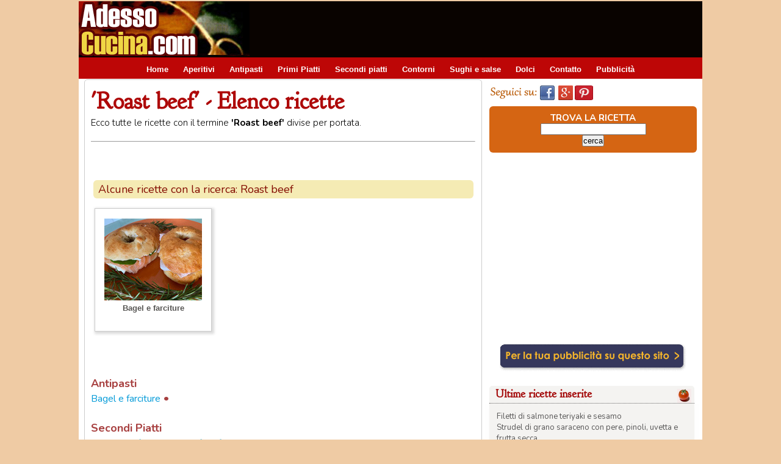

--- FILE ---
content_type: text/html; charset=utf-8
request_url: https://www.google.com/recaptcha/api2/aframe
body_size: 271
content:
<!DOCTYPE HTML><html><head><meta http-equiv="content-type" content="text/html; charset=UTF-8"></head><body><script nonce="hMNNZCfcOdz4BR_HKZRPVw">/** Anti-fraud and anti-abuse applications only. See google.com/recaptcha */ try{var clients={'sodar':'https://pagead2.googlesyndication.com/pagead/sodar?'};window.addEventListener("message",function(a){try{if(a.source===window.parent){var b=JSON.parse(a.data);var c=clients[b['id']];if(c){var d=document.createElement('img');d.src=c+b['params']+'&rc='+(localStorage.getItem("rc::a")?sessionStorage.getItem("rc::b"):"");window.document.body.appendChild(d);sessionStorage.setItem("rc::e",parseInt(sessionStorage.getItem("rc::e")||0)+1);localStorage.setItem("rc::h",'1769865239082');}}}catch(b){}});window.parent.postMessage("_grecaptcha_ready", "*");}catch(b){}</script></body></html>